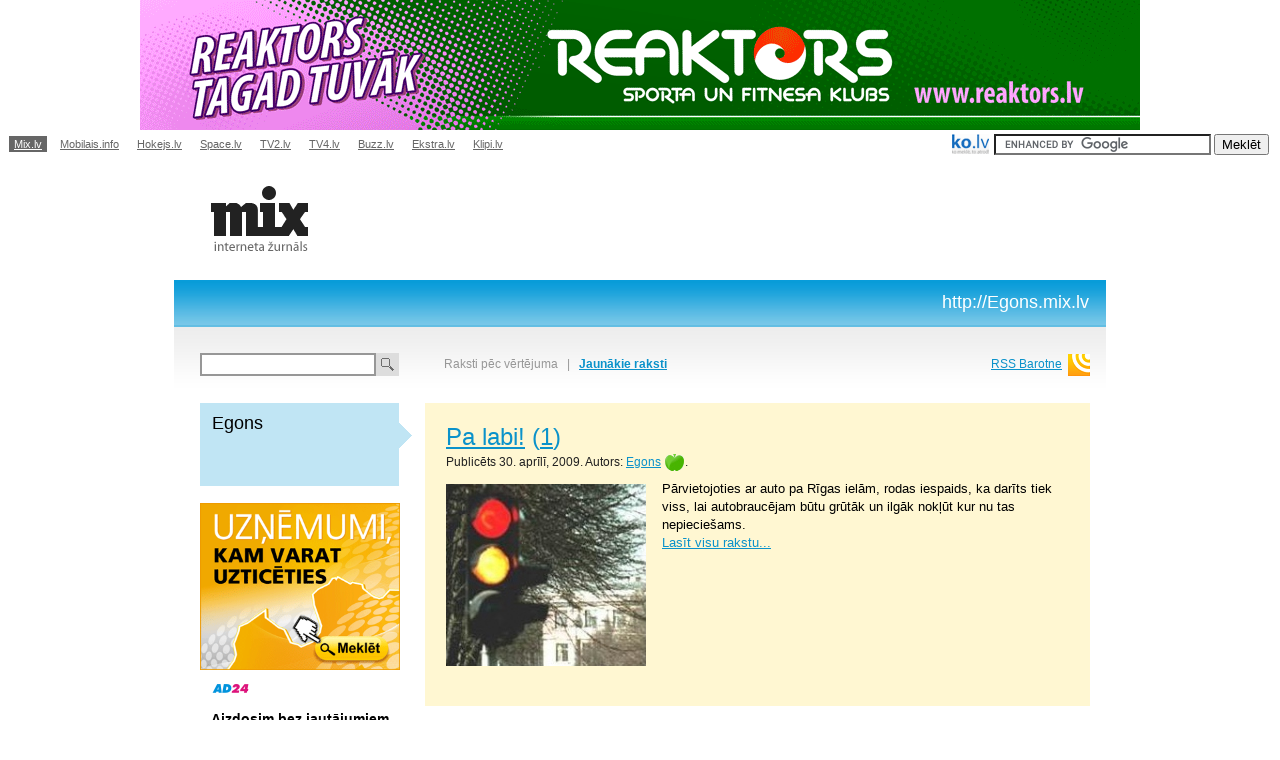

--- FILE ---
content_type: text/html; charset=utf-8
request_url: http://egons.mix.lv/
body_size: 2997
content:
<html>
<head>
  <meta http-equiv="Content-Type" content="text/html; charset=utf-8">
  <title>Raksti pēc vērtējuma / Mix.lv - Tavs Interneta žurnāls</title>
  <link rel="stylesheet" type="text/css" href="http://mix.lv/css/main.css">
    <link rel="stylesheet" type="text/css" href="http://mix.lv/css/blue.css">
  
  <link rel="alternate" type="application/rss+xml" title="RSS" href="http://egons.mix.lv/rss"/>

  <style type="text/css">#outer{height:62px;overflow:hidden;position:relative}#outer[id]{display:table;position:static}#middle{position:absolute;top:50%}#middle[id]{display:table-cell;vertical-align:middle;position:static}#inner{position:relative;top:-50%}</style>

    <link rel="stylesheet" type="text/css" href="http://mix.lv/yui/container/assets/container.css">
  <script type="text/javascript" src="http://mix.lv/yui/yahoo-dom-event/yahoo-dom-event.js"></script>
  <script type="text/javascript" src="http://mix.lv/yui/animation/animation-min.js"></script>
  <script type="text/javascript" src="http://mix.lv/yui/container/container-min.js"></script>
  <script type="text/javascript" src="http://mix.lv/yui/connection/connection-min.js"></script>
</head>
<body>
<center>
<a href="http://www.reaktors.lv/" target="_blank"><img alt="" src="http://www.ekonomika.lv/wp-content/uploads/2014/08/Reaktors_1000x130px_3.gif"></a></center><div id="augsa">
<ul>
<li><a style="background: #666;color:white;" title="interneta žurnāls - mix.lv" target="_blank" href="http://mix.lv">Mix.lv</a></li>
<li><a title="mobilais.info" target="_blank" href="http://mobilais.info">Mobilais.info</a></li>
<li><a title="Hokejs.lv" target="_blank" href="http://Hokejs.lv">Hokejs.lv</a></li>
<li><a title="Space.lv" target="_blank" href="http://space.lv">Space.lv</a></li>
<li><a title="tv2.lv" target="_blank" href="http://tv2.lv">TV2.lv</a></li>
<li><a title="tv4.lv" target="_blank" href="http://tv4.lv">TV4.lv</a></li>
<li><a title="buzz.lv" target="_blank" href="http://buzz.lv">Buzz.lv</a></li>
<li><a title="ekstra.lv" target="_blank" href="http://ekstra.lv">Ekstra.lv</a></li>

<li><a title="klipi.lv" target="_blank" href="http://klipi.lv">Klipi.lv</a></li>


<form action="http://ko.lv" id="cse-search-box">
  <div style="float: right;">

<img border="none" style="margin:0px 5px 0 5px;float: left;" src="http://ko.lv/ko-m.gif">
    <input type="hidden" name="cx" value="partner-pub-7924453050565832:fg94wg-ob4s"/>
    <input type="hidden" name="cof" value="FORID:9"/>
    <input type="hidden" name="ie" value="UTF-8"/>
    <input type="text" name="q" size="25"/>
    <input type="submit" name="sa" value="Meklēt"/>
  </div>
</form>
<script type="text/javascript" src="http://www.google.lv/coop/cse/brand?form=cse-search-box&amp;lang=en"></script>
</ul>
</div>
<center>
<div style="width:980px; text-align:left;">




  <a href="http://mix.lv"><img src="http://mix.lv/img/logo.gif" border="0" class="logo"></a>

  <div class="head2">
    <a href="http://Egons.mix.lv">http://Egons.mix.lv</a>
  </div>
  <div class="head">
    <div style="float:right; padding-top:27px; padding-right:16px;"><a href="http://egons.mix.lv/rss"><img src="http://mix.lv/img/ico_rss2.gif" width="22" height="22" border="0"></a></div>
    <div class="profile_link"><a href="http://egons.mix.lv/rss">RSS Barotne</a></div>

    

  <form action="http://mix.lv/articles/search" method="POST" style="margin: 0px; padding: 0px;">
  <div style="padding-top:26px; padding-left:26px; float:left;">
    <input type="text" name="keywords" class="search">
  </div>
  <div style="float:left; padding-top:26px; #margin-top:1px;">
    <input type="image" src="http://mix.lv/img/button_search.gif">
  </div>
  </form>

    <div class="menu2">
            Raksti pēc vērtējuma
            &nbsp; | &nbsp;
            <a href="http://egons.mix.lv/by-date">Jaunākie raksti</a>
          </div>
  </div>

  <table width="940" border="0" cellspacing="0" cellpadding="0">
  <tr>
    <td width="275" height="100%" valign="top">
      <div style="width:275px;">
        <div class="profile_des"></div>
        <div class="profile">
          <div class="profile_topic"><a href="http://egons.mix.lv">Egons</a></div>
                    
          <div class="profile_text">
                                    <br/>
                      </div>

                  </div>

                        <br/>
        <div style="padding-left:50px;">
            
<a href="http://www.katalogs.lv" target="_blank"><img alt="" src="http://www.ekonomika.lv/wp-content/uploads/2014/04/katalogs_300x250.gif" alt="VM" width="200"/></a>



<iframe width="210" height="420" src="http://mix.lv/ad24/render.php?folder=mix.lv&file=left" allowtransparency="true" frameborder="0" scrolling="no" style=" iframe {overflow-x: hidden;overflow-y: hidden;">
</iframe>
        </div>


        <div style="padding-left:50px;">
          <div class="topic">Arhīvs</div>
          <div class="archive">
  <div style="float:right; padding-top:6px; padding-right:5px;">
      <a href="http://egons.mix.lv/by-date/2025/12"><img src="http://mix.lv/img/button_priev.gif" width="16" height="15" border="0" style="margin-right:2px;"></a>
        <img src="http://mix.lv/img/button_next.gif" width="16" height="15" border="0">
    </div>
  
  <div class="archive_month">Janvāris, 2026</div>

  <table width="184" border="0" align="center" cellpadding="0" cellspacing="0" class="archive_calend">
  <tr>
    <td width="26" height="26"> 
            <div class="archive_calend_a">      
                  <center>29</center>     
                  </div>
          </td>
    <td width="26" height="26"> 
            <div class="archive_calend_a">      
                  <center>30</center>     
                  </div>
          </td>
    <td width="26" height="26"> 
            <div class="archive_calend_a">      
                  <center>31</center>     
                  </div>
          </td>
    <td width="26" height="26"> 
                  <center>1</center>     
                </td>
    <td width="26" height="26"> 
                  <center>2</center>     
                </td>
    <td width="26" height="26"> 
                  <center>3</center>     
                </td>
    <td width="26" height="26"> 
                  <center>4</center>     
                </td>
    
  </tr>
  <tr>
    <td width="26" height="26"> 
                  <center>5</center>     
                </td>
    <td width="26" height="26"> 
                  <center>6</center>     
                </td>
    <td width="26" height="26"> 
                  <center>7</center>     
                </td>
    <td width="26" height="26"> 
                  <center>8</center>     
                </td>
    <td width="26" height="26"> 
                  <center>9</center>     
                </td>
    <td width="26" height="26"> 
                  <center>10</center>     
                </td>
    <td width="26" height="26"> 
                  <center>11</center>     
                </td>
    
  </tr>
  <tr>
    <td width="26" height="26"> 
                  <center>12</center>     
                </td>
    <td width="26" height="26"> 
                  <center>13</center>     
                </td>
    <td width="26" height="26"> 
                  <center>14</center>     
                </td>
    <td width="26" height="26"> 
                  <center>15</center>     
                </td>
    <td width="26" height="26"> 
                  <center>16</center>     
                </td>
    <td width="26" height="26"> 
                  <center>17</center>     
                </td>
    <td width="26" height="26"> 
                  <center>18</center>     
                </td>
    
  </tr>
  <tr>
    <td width="26" height="26"> 
                  <center>19</center>     
                </td>
    <td width="26" height="26"> 
                  <center>20</center>     
                </td>
    <td width="26" height="26"> 
                  <center>21</center>     
                </td>
    <td width="26" height="26"> 
                  <center>22</center>     
                </td>
    <td width="26" height="26"> 
                  <center>23</center>     
                </td>
    <td width="26" height="26"> 
                  <center>24</center>     
                </td>
    <td width="26" height="26"> 
                  <center>25</center>     
                </td>
    
  </tr>
  <tr>
    <td width="26" height="26"> 
                  <center>26</center>     
                </td>
    <td width="26" height="26"> 
                  <center>27</center>     
                </td>
    <td width="26" height="26"> 
                  <center>28</center>     
                </td>
    <td width="26" height="26"> 
                  <center>29</center>     
                </td>
    <td width="26" height="26"> 
                  <center>30</center>     
                </td>
    <td width="26" height="26"> 
                  <center>31</center>     
                </td>
    <td width="26" height="26"> 
            <div class="archive_calend_a">      
                  <center>1</center>     
                  </div>
          </td>
    
  </tr>
  </table>
</div>
        </div>

        <div class="tag_cloud">
  <div class="topic">Atslēgvārdi</div>
  <div class="tag_cloud_in">
<a href="http://egons.mix.lv/tags/labais-pagrieziens" style="font-size: 24px;">labais pagrieziens</a>   </div>
</div>

      </div>
    </td>

    <td valign="top">
      <div style="overflow: hidden; width: 665px;">
      
    <div class="articles first_page">    
         
       
        <div class="new_first" id="article_2641">
                    <div class="new_title"><a href="http://egons.mix.lv/articles/pa-labi">Pa labi!</a> (<a href="http://egons.mix.lv/articles/pa-labi#comments">1</a>)</div>
          <div class="new_info">Publicēts 30. aprīlī, 2009. Autors: <span class="user_link"><a href="http://egons.mix.lv">Egons</a><img src="http://mix.lv/img/icon-new-user.gif" alt="Jauns lietotājs" title="Jauns lietotājs"/></span>.
          
                    <img src="http://mix.lv/img/ico_up.gif" width="16" height="14" border="0" align="absmiddle" id="button_2641" class="article_button" onClick="vote(2641)"/>
                  
          </div>
        <div class="new_text">
                              <a href="http://egons.mix.lv/articles/pa-labi"><img style="float: left;" src="http://mix.lv/uploaded-images/160990470749f98ea6a6dde9.47924966.jpg"/></a>
                              Pārvietojoties ar auto pa Rīgas ielām, rodas iespaids, ka darīts tiek viss, lai autobraucējam būtu grūtāk un ilgāk nokļūt kur nu tas nepieciešams.          <br/>
          <a href="http://egons.mix.lv/articles/pa-labi">Lasīt visu rakstu...</a>
                  </div>
        <div style="clear: both;"></div>                
        </div>
    
          <div class="articles first_page">      

                    


<script type="text/javascript">var articles=new Array();articles.push(2641);var vote_url="http://egons.mix.lv/vote?id=";</script>
<script type="text/javascript" src="http://mix.lv/voting.js"></script>

      </div>
    </td>

  </tr>
</table>

<div class="footer"><p>    &copy; 2007 - 2017, <strong>Mix.lv</strong>. Par portāla saturu atbild &quot;Latvijas Žurnālistikas centrs&quot;, reģ. nr. 40008244310&nbsp;&nbsp;<a href="http://www.mix.lv/about">Kas ir mix.lv?</a></p><br/>
﻿</div>

 <script>(function(i,s,o,g,r,a,m){i['GoogleAnalyticsObject']=r;i[r]=i[r]||function(){(i[r].q=i[r].q||[]).push(arguments)},i[r].l=1*new Date();a=s.createElement(o),m=s.getElementsByTagName(o)[0];a.async=1;a.src=g;m.parentNode.insertBefore(a,m)})(window,document,'script','//www.google-analytics.com/analytics.js','ga');ga('create','UA-31515358-15','auto');ga('send','pageview');</script>

</body>
</html>



--- FILE ---
content_type: text/html; charset=utf-8
request_url: http://mix.lv/ad24/render.php?folder=mix.lv&file=left
body_size: 1453
content:
  
<html><head>
<meta http-equiv="Content-Type" content="text/html; charset=utf-8"/>

	<style>a:link,a:visited,a:hover,a:active{color:#000;cursor:pointer}body{background-color:transparent;font-family:verdana,arial,sans-serif}.title{font-size:14px;font-weight:bold}.description{font-size:12px}.link{font-size:10px}</style>
</head>
<body>
	<table border=0 width="200 height" 400>
		<tr>
			<td align="left">
				<a href="http://www.ad24.lv" target="_blank"><img style="border:none" src="[data-uri]"></a>
			</td>
		</tr>
			<tr>
			<td height="80">
				<div class="title"><a target="_blank" href="http://www.pirmaiskredits.lv">Aizdosim bez jautājumiem</a></div>
				<div class="description">Tikai 15 minūtes un 500 eiro var būt jau Tavā kontā. Reģistrējies!</div>
				<div class="link"><a target="_blank" href="http://www.pirmaiskredits.lv">pirmaiskredits.lv</a></div>
			</td>
		</tr>
			<tr>
			<td height="80">
				<div class="title"><a target="_blank" href="http://www.labakaiskredits.lv">Aizņemies, padarot dzīvi labāku</a></div>
				<div class="description">Līdz pat 1500 eiro bez ķīlas tikai dažu minūšu laikā</div>
				<div class="link"><a target="_blank" href="http://www.labakaiskredits.lv">labakaiskredits.lv</a></div>
			</td>
		</tr>
			<tr>
			<td height="80">
				<div class="title"><a target="_blank" href="http://www.bezmaksaskredits.lv">Kredīts pilnīgi par brīvu</a></div>
				<div class="description">Aizņemies naudu un nemaksā ne %, ne komisijas maksu. Reģistrējies!</div>
				<div class="link"><a target="_blank" href="http://www.bezmaksaskredits.lv">bezmaksaskredits.lv</a></div>
			</td>
		</tr>
			<tr>
			<td height="80">
				<div class="title"><a target="_blank" href="http://www.e-krediti.lv">€ 500 Tavā bankas kontā</a></div>
				<div class="description">Tikai 15 minūtes un 500 eiro var būt jau Tavā kontā. Reģistrējies!</div>
				<div class="link"><a target="_blank" href="http://www.e-krediti.lv">e-krediti.lv</a></div>
			</td>
		</tr>
		</table>
</body></html>

--- FILE ---
content_type: text/css
request_url: http://mix.lv/css/main.css
body_size: 4488
content:
body {
	margin:0px;
	height:auto;
	overflow-y:auto;
	width:100%;
	font-family:Trebuchet MS, Arial;
	font-size: 13px;
	}
	
h1, h2, h3, h4, h5, h6 {
	font-family:Trebuchet MS, Arial;
	font-weight: bold;
}
h1 { font-size: 24px; }
h2 { font-size: 22px; }
h3 { font-size: 20px; }
h4 { font-size: 18px; }
h5 { font-size: 16px; }
h6 { font-size: 14px; }

img {
    border: none;
}

form {
    padding: 0px;
    margin: 0px;
}
	
td {
	font-family:Trebuchet MS, Arial;
	font-size: 13px;
}	

.logo {
	margin-top:25px;
	margin-left:61px;
	margin-bottom:24px;}

.head {
	background-image:url(../img/bg2.jpg);
	background-position:top;
	background-repeat:repeat-x;
	margin-left:24px;
	margin-right:24px;
	height:76px;}

.head2 {
	background-image:url(../img/bg4.jpg);
	background-position:top;
	background-repeat:repeat-x;
	margin-left:24px;
	margin-right:24px;
	font-family:Trebuchet MS, Arial;
	color:#FFFFFF;
	font-size:18px;
	text-align:right;
	padding-right:17px;
	padding-top:12px;
	padding-bottom:14px;}

.head2_green {
	background-image:url(../img/bg_green.jpg);
	background-position:top;
	background-repeat:repeat-x;
	margin-left:24px;
	margin-right:24px;
	font-family:Trebuchet MS, Arial;
	color:#FFFFFF;
	font-size:18px;
	text-align:right;
	padding-right:17px;
	padding-top:12px;
	padding-bottom:14px;}
	
.head2 a {
	color:#FFFFFF;
	text-decoration:none;}
.head2 a:hover {
	color:#FFFFFF;
	text-decoration:underline;}

.search {
	border-style:solid;
	border-width:2px;
	border-color:#979797;
	width:176px;
	height:23px;
	font-family:Trebuchet MS, Arial;
	font-size:12px;}

.menu {
	font-family:Trebuchet MS, Arial;	
	font-size:12px;	
	margin-left:50px;
	margin-bottom:2px;
	background-image:url(../img/menu1.gif);
	background-position:top left;
	background-repeat:no-repeat;}
.menu a {
	width:212px;
	#background-image:url(../img/menu1.gif);
	#background-position:top left;
	#background-repeat:no-repeat;
	color:#000000;}
.menu a:hover {
	text-decoration:none;
	#background-image:url(../img/menu2.gif);
	#background-position:top left;
	#background-repeat:no-repeat;}

.menu_active {
	width:212px;
	background-image:url(../img/menu3.gif);
	background-position:top left;
	background-repeat:no-repeat;
	font-family:Trebuchet MS, Arial;
	padding-top:5px;
	padding-bottom:5px;
	font-size:12px;
	margin-left:50px;
	margin-bottom:2px;
	padding-left:25px;
	text-decoration:underline;}

.head_new {
	background-color:#FFF7D2;
	margin-bottom:20px;}


.ff1 {
	background-color:#EDEDED;
	height:100%;
	margin-right:24px;
	margin-left:5px;}

.footer {
    clear: all;
	background-image:url(../img/bg3.jpg);
	background-position:top;
	background-repeat:repeat-x;
	padding-top:50px;
	padding-bottom:16px;
	padding-left:26px;
	margin-left:24px;
	margin-right:24px;
	font-family:Trebuchet MS, Arial;
	font-size:12px;
	color:#222222;}
.footer a {
	color:#0B92CA;}
.footer a:hover {
	text-decoration:none;}

.quest {
	position:absolute;
	top:138px;
	background-color:#7FCAE9;
	padding-top:6px;
	padding-bottom:8px;
	padding-left:60px;
	padding-right:60px;
	font-family:Trebuchet MS, Arial;
	font-size:24px;
	color:#ffffff;}

.quest_text {
	position:absolute;
	top:193px;
	font-family:Trebuchet MS, Arial;
	font-size:12px;
	line-height:14px;
	color:#FFFFFF;
	width:60%;
	padding-left:60px;}

.menu2 {
	font-family:Trebuchet MS, Arial;
	font-size:12px;
	color:#989898;
	padding-top:30px;
	margin-left:270px;}
.menu2 a {
	color:#0B92CA;
	font-weight:bold;}
.menu2 a:hover {
	text-decoration:none;}

.new {
	padding-top:20px;
	padding-bottom:25px;
	background: white;
}

.first_page .new_first {
	padding-top:20px;
	padding-bottom:25px;
	background-color:#FFF7D2;
	margin-bottom:20px;	
}

.article_button {
    cursor: pointer;
}

.first_page .new_first .article_button {
    display: none;
}

.new_title {
	font-family:Trebuchet MS, Arial;
	font-size:24px;
	padding-left:21px;
	padding-right:30px;
	color:#0B92CA;}
.new_title a {
	color:#0B92CA;}
.new_title a:hover {
	border-bottom:1px;
	border-bottom-color:#0B92CA;
	border-bottom-style:solid;}

.new_info {
	font-family:Trebuchet MS, Arial;
	font-size:12px;
	color:#222222;
	padding-left:21px;
	padding-top:2px;
	padding-right:30px;}
.new_info a {
	color:#0B92CA;}
.new_info a:hover {
	border-bottom:1px;
	border-bottom-color:#0B92CA;
	border-bottom-style:solid;}

.new_text {
	font-family:Trebuchet MS, Arial;
	font-size:13px;
	padding-left:21px;
	padding-top:8px;
	padding-right:30px;
	line-height:18px;}
.new_text a {
	color:#0B92CA;}
.new_text a:hover {
	text-decoration:none;}
.new_text img {
    border: none;
    margin: 4px 16px 15px 0px;
}
.article img {
    margin: 0px;
}

.pages {
	font-family:Trebuchet MS, Arial;
	font-size:24px;
	letter-spacing:4px;
	padding-left:21px;
	padding-bottom:25px;
	padding-top:15px;
	color:#000000;}
.pages a {
	color:#0B92CA;}
.pages a:hover {
	border-bottom:1px;
	border-bottom-color:#0B92CA;
	border-bottom-style:solid;}

.pages2 {
	font-family:Trebuchet MS, Arial;
	font-size:24px;
	letter-spacing:4px;
	padding-left:14px;
	padding-bottom:25px;
	padding-top:15px;
	color:#000000;}
.pages2 a {
	color:#0B92CA;}
.pages2 a:hover {
	border-bottom:1px;
	border-bottom-color:#0B92CA;
	border-bottom-style:solid;}

.new_new {
	font-family:Trebuchet MS, Arial;
	font-size:12px;	
 	width:100%;
	padding-top:5px;
	padding-bottom:5px;
	background-color:#F5F5F5;
	margin-bottom:2px;}
.new_new a {
	color:#0B92CA;}
.new_new a:hover {
	text-decoration:none;}

.new_new_info {
	font-family:Tahoma;
	font-size:9px;
	padding-bottom:3px;
	color:#AEAEAE;}
.new_new_info a {
	color:#AEAEAE;
	text-decoration:none;}

.topic {
	font-family:Trebuchet MS, Arial;
	color:#515151;
	font-size:13px;
	padding-top:19px;
	padding-left:14px;
	padding-bottom:8px;}

.topic_link {
	font-family:Trebuchet MS, Arial;
	color:#515151;
	font-size:11px;
	padding-top:19px;
	padding-right:14px;
	float:right;}
.topic_link a {
	color:#0B92CA;}
.topic_link a:hover {
	text-decoration:none;}

.archive {
	background-color:#EDEDED;
	margin-right:26px;
	padding-bottom:14px;
	margin-bottom:25px;}

.archive_month {
	font-family:Trebuchet MS, Arial;
	font-weight:bold;
	font-size:13px;
	color:#515151;
	padding-top:10px;
	padding-left:14px;
	padding-bottom:10px;}

.archive_calend {
	font-family:Trebuchet MS, Arial;
	font-size:12px;
	color:#515151;}
.archive_calend a {
	color:#0B92CA;}
.archive_calend a:hover {
	text-decoration:none;}

.archive_calend_a {
	color:#B9B9B9;}
.archive_calend_a a {
	color:#98B6C3;}


.events {
	background-color:#EDEDED;
	margin-right:26px;
	margin-bottom:25px;
    font-family: Tahoma, Arial;
    font-size: 11px;
    color: #AEAEAE;
    padding: 5px 0px;
}
.events a {
    font-family: Trebuchet MS, Arial;
    font-size: 12px;
    color: #0B92CA;
}
.events div {
    padding: 5px 10px;
}


.link {
	padding-top:10px;
	padding-bottom:15px;

	font-family:Trebuchet MS, Arial;
	font-size:16px;}
.link a {
	color:#0B92CA;}
.link a:hover {
	text-decoration:none;}

.top_bilde {
	float:left;
	margin-left:2px;
	margin-top:11px;
	margin-right:5px;
	width: 45px;}

.top_auth {
	font-family:Trebuchet MS, Arial;
	font-size:12px;	
 	width:100%;
	padding-top:0px;
	padding-bottom:0px;
	background-color:#F5F5F5;
	margin-bottom:2px;}
.top_auth a {
	color:#0B92CA;}
.top_auth a:hover {
	text-decoration:none;}

.profile_link {
	float:right; 
	padding-top:30px;
	font-family:Trebuchet MS, Arial;
	font-size:12px;
	padding-right:6px;}
.profile_link a {
	color:#0B92CA;}
.profile_link a:hover {
	text-decoration:none;}

.profile {
	background-color:#E3F2CC;
	font-family:Trebuchet MS, Arial;	
	font-size:12px;	
	margin-left:50px;
	margin-bottom:2px;
	width:199px;
}
	
.profile img {
    border: none;
}	
	
.profile_des {
	background-color:#E3F2CC;
	background-image:url(../img/img001.gif);
	background-position:top left;
	background-repeat:no-repeat;
	width:13px;
	height:25px;
	position:absolute;
	margin-top:20px;
	margin-left:249px;
	#margin-left:199px;}
	
.profile_topic {
	color:#000000;
	font-family:Trebuchet MS, Arial;	
	font-size:18px;
	padding-left:12px;
	padding-bottom:3px;
	padding-top:10px;
	padding-right:12px;}
	
.profile_topic a {
	color:#000000;
	text-decoration: none;
}	

.profile_topic a:hover {
    text-decoration: underline;
}
		

.profile_text {
	padding-left:12px;
	padding-bottom:18px;
	padding-right:20px;
	padding-top:15px;
	color:#000000;
	line-height:16px;}
.profile_text a {
	color:#0B92CA;}
.profile_text a:hover {
	text-decoration:none;}

.profile_text2 {
	font-family:Trebuchet MS, Arial;
	font-size:12px;	
	padding-top:30px;
	color:#000000;
	padding-left:62px;
	padding-right:26px;
	padding-bottom:15px;
	line-height:22px;}
.profile_text2 a {
	color:#0B92CA;}
.profile_text2 a:hover {
	text-decoration:none;}

.comments {
	background-image:url(../img/img002.gif);
	background-position:top;
	background-repeat:repeat-x;
	margin-top:40px;
	margin-left:22px;
	font-family:Trebuchet MS, Arial;
	font-size:18px;
	padding-top:24px;
	clear: both;
}
	
.comments .error {
    padding-left: 120px;
}	

.comment {
	font-size:13px;
	padding-top:20px;
	padding-bottom: 0px;
	background-image:url(../img/img003.gif);
	background-position:bottom;
	background-repeat:repeat-x;}
.comment a {
	color:#0B92CA;}
.comment a:hover {
	text-decoration:none;}
	
.comment .comment_date {
    color: #b9b9b9;
    font-size: 12px;
    padding-bottom: 20px;
}	

.comments_form_t {
	font-size:13px;
	float:left;
	width:120px;
	padding-top:3px;

	}

.comments_form {
	padding-bottom:2px;
	padding-top:3px;	
	font-family:Trebuchet MS, Arial;
    font-size: 13px;	
	}
	
.comments_form a {
    color: #0B92CA
}	
.comments_form a:hover {
    text-decoration: none;
}

.comments_form_f {
	font-family:Trebuchet MS, Arial;
	font-size:13px;
	width:200px;}

.comments_form_tf {
	font-family:Trebuchet MS, Arial;
	font-size:13px;
	width:520px;
	margin-left:120px;
	#margin-left:123px;
	height:130px;}

.login {
    background-image: url('../img/bg5.gif');
	width:285px;
	height: 235px;}

	
.login_title {
	font-family:Trebuchet MS, Arial;
	font-size:24px;
	color:#0B9DD9;
	padding-top:21px;
	padding-left:24px;
	padding-bottom:12px;}

.login_form {
	border-style:solid;
	border-color:#7EC9E9;
	border-width:3px;
	height:34px;
	width:239px;
	margin-left:24px;
	margin-bottom:3px;
	font-family:Trebuchet MS, Arial;
	font-size:13px;
	font-weight:bold;
	color:#43A4CE;
	padding-left:5px;
	padding-top:5px;}

.login_links {
	font-family:Trebuchet MS, Arial;
	font-size:12px;
	text-align:right;
	padding-right:14px;
	padding-top:15px;
	color:#989898;}
.login_links a {
	color:#0B92CA;}
.login_links a:hover {
	text-decoration:none;}

.content_ss {
	background-color:#EDEDED;}

.content {
	margin-left:50px;
	margin-right:50px;}

.profile_ed_topic {
	font-family:Trebuchet MS, Arial;
	font-size:24px;
	color:#000000;
	padding-bottom:15px;
	padding-left:14px;}

.profile_ed_logout {
	float:right;
	font-family:Trebuchet MS, Arial;
	font-size:12px;
	padding-right:52px;
	#padding-right:26px;
	padding-top:33px;}
.profile_ed_logout a {
	color:#FF0000;}
.profile_ed_logout a:hover {
	text-decoration:none;}

.profile_ed_menu {
	font-family:Trebuchet MS, Arial;
	font-size:12px;
	float:left;
	padding-left:13px;
	padding-right:13px;
	margin-top:28px;
	padding-top:5px;}
.profile_ed_menu a {
	color:#0B92CA;}
.profile_ed_menu a:hover {
	text-decoration:none;}

.profile_ed_menu_active {
	font-family:Trebuchet MS, Arial;
	font-size:12px;
	float:left;
	padding-left:12px;
	padding-right:12px;
	margin-top:27px;
	padding-top:5px;
	padding-bottom:6px;
	border-style:solid;
	border-width:1px;
	border-color:#CCCCCC;}
.profile_ed_menu_active a {
	color:#979797;
	text-decoration:none;}
.profile_ed_menu_active a:hover {
	text-decoration:underline;}


.workspace_admin_menu {
	font-family:Trebuchet MS, Arial;
	font-size:12px;
	float:left;
	padding-left:13px;
	padding-right:13px;
	margin-top:28px;
	padding-top:5px;}
.workspace_admin_menu a {
	color:#FF0000;}
.workspace_admin_menu a:hover {
	text-decoration:none;}

.workspace_admin_menu_active {
	font-family:Trebuchet MS, Arial;
	font-size:12px;
	float:left;
	padding-left:12px;
	padding-right:12px;
	margin-top:27px;
	padding-top:5px;
	padding-bottom:6px;
	border-style:solid;
	border-width:1px;
	border-color:#CCCCCC;}
.workspace_admin_menu_active a {
	color:#979797;
	text-decoration:none;}
.workspace_admin_menu_active a:hover {
	text-decoration:underline;}

	
.link_top {
	float:right;
	padding-right:43px;
	padding-top:52px;
	font-family:Trebuchet MS, Arial;
	font-size:12px;
	color:#989898;}
	
.link_top a {
    color: #0B92CA;
}
.link_top .unread,
.link_top .unread a {
    color: #DF0001;
}	
.link_top .unread a {
    font-weight: bold;
}

.profile_ed_link {
	font-family:Trebuchet MS, Arial;
	font-size:12px;
	padding-top:10px;
	padding-bottom:10px;
	margin-left:50px;}
.profile_ed_link a {
	color:#DA0000;}
.profile_ed_link a:hover {
	text-decoration:none;}

.profile_info {
	background-color:#F6F6F6;
	padding:14px;
	font-family:Trebuchet MS, Arial;
	font-size:13px;}
	
.profile_info a {
	color:#DA0000;}
	

.profile_ed_rate {
	padding-right:25px;
	padding-left:15px;
	padding-bottom:25px;
	font-family:Trebuchet MS, Arial;
	font-size:12px;}
.profile_ed_rate a {
	color:#0B92CA;}
.profile_ed_rate a:hover {
	text-decoration:none;}

.profile_ed_topic2 {
	font-weight:bold;
	font-size:13px;
	padding-top:30px;}

.comment2 {
	padding-top:6px;}

.profile_ed_info0 {
	float:left;
	width:140px;}

.profile_ed_info2 {
	padding-bottom:8px;}
.profile_ed_info2 a {
	color:#0B92CA;}
.profile_ed_info2 a:hover {
	text-decoration:none;}

.content2 {
	margin-left:50px;
	margin-right:50px;
	background-color:#EDEDED;
	margin-bottom:20px;}

.content2 a {
    color:#0B92CA;
}

.draft {
	background-color:#FFFFFF;
	padding:13px;
	font-family:Trebuchet MS, Arial;
	font-size:12px;
	margin-bottom: 25px;
	}
.draft a {
	color:#0B92CA;}
.draft a:hover {
	text-decoration:none;}
.draft ul {
    padding-left: 20px;
    margin-top: 0px;
    margin-bottom: 0px;
}

.draft_topic {
	font-family:Trebuchet MS, Arial;
	font-size:13px;
	color:#000000;
	font-weight:bold;}

.add {
	padding:13px;
	font-family:Trebuchet MS, Arial;
	font-size:13px;}

.comments_form_f2 {
	font-family:Trebuchet MS, Arial;
	font-size:14px;
	padding-top:4px;
	padding-bottom: 4px;
	width:100%;
}

.comments_form_tf2 {
	font-family:Trebuchet MS, Arial;
	font-size:13px;
	width:100%;
	height:360px;}

.add_menu {
	background-image:url(../img/img005.gif);
	height:32px;}

.arch_fon {
	background-color:#FFFFFF;
	border-bottom:13px;
	height:60px;}

.raksts {
	background-color:#FFFFFF;
	margin-bottom:1px;
	padding:9px;
	padding-left:14px;
	font-family:Trebuchet MS, Arial;
	font-size:12px;
	line-height:15px;
	color:#000000;}
.raksts a {
	color:#0B92CA;}
.raksts a:hover {
	text-decoration:none;}

.arch_param {
	padding-left:14px;
	padding-right:44px;
	padding-bottom:10px;
	font-family:Trebuchet MS, Arial;
	font-size:13px;}

.comment_links {
	float:right;
	font-family:Trebuchet MS, Arial;
	font-size:12px;
	padding-top:4px;
	color:#989898;}
.comment_links a {
	color:#0B92CA;}
.comment_links a:hover {
	text-decoration:none;}
	
	
.comment_links a.selected {
    color:#989898;
    text-decoration: none;
}	
.comment_links a.selected:hover {
    text-decoration: underline;
}
	
.ip {
	padding-top:6px;
	padding-bottom:6px;
	color:#BEBEBE;}

.fav_del {
	float:right;
	padding-top:23px;
	padding-right:12px;}
.fav_del a {
	color:#FF0000;}
.fav_del a:hover {
	text-decoration:none;}


.reg_info {
	font-family:Trebuchet MS, Arial;
	text-align:left;
	font-size:26px;
	color:#0E9EDA;}

.reg_info2 {
	font-family:Trebuchet MS, Arial;
	font-size:12px;}
.reg_info2 a {
	color:#FF0000;}
.reg_info2 a:hover {
	text-decoration:none;}
	
form .error {
	font-family:Trebuchet MS, Arial;    
	font-size:10px;	
	color: #FF0000;
	padding-left: 25px;
}	


table.registration_form {
    border-collapse: collapse;
    width: 584px;
}
table.registration_form td {
	font-family:Trebuchet MS, Arial;
	font-size:12px;
	vertical-align: middle;
	background: #e9f7fc;
}
table.registration_form a {
	color:#FF0000;
}
table.registration_form a:hover {
    text-decoration: none;
}
table.registration_form  td.header {
    background: url('../img/reg-form-top.gif') top left no-repeat transparent;
}
table.registration_form  td.footer {
    background: url('../img/reg-form-bottom.gif') bottom left no-repeat transparent;
    height: 25px;
    padding: 0px;
}
table.registration_form td.header .title {
	font-family:Trebuchet MS, Arial;
	font-size:24px;
	color:#0B9DD9;
	padding-left:25px;
	padding-top: 20px;
	padding-bottom: 15px;
}
table.registration_form td.title {
    padding: 2px 25px 2px 25px;
    width: 145px;
}
table.registration_form td.content {
    padding: 2px 25px 2px 25px;
}
table.registration_form td.input {
    padding: 2px;
}
table.registration_form td.tos {
    padding: 15px 2px 15px 2px;
}
table.registration_form tr.error td {
    padding-right: 15px;
}
table.registration_form input.login_form {
    margin: 0px;
}
table.registration_form input {
    vertical-align: middle;
}



table.form {
    border-collapse: collapse;
}
table.form td {
    font-family:Trebuchet MS,Arial;
    font-size:12px;
    padding: 5px;
}
table.form td.header {
    font-weight: bold;
}
table.form td.submit {
    text-align: right;
}
table.form input.text {
    width: 100%;
    border: solid 2px #979797;
}
table.form textarea {
    width: 100%;
    border: solid 2px #979797;    
}
table.form table.feedburner_url {
    border-collapse: collapse;
}
table.form table.feedburner_url td {
    padding: 0px;
}


table.workspace_admin_list {
    border-collapse: collapse;
}
.workspace_admin_list td {
    padding: 10px;
    background: white;
    border-bottom: solid 1px #ededed;
    vertical-align: middle;
}
.workspace_admin_list tr.header td {
    background: #EDEDED;
    padding-top: 0px;
}
.workspace_admin_list td a {
    color: #0B92CA;
    font-family: Trebuchet MS,Arial;
    font-size: 12px;
}
.workspace_admin_list td a:hover {
    text-decoration: none;
}
.workspace_admin_list td.image {
    text-align: center;    
}
.workspace_admin_list img {
    border: none;
}
.workspace_admin_list td.buttons {
    text-align: right;
    padding-right: 15px;
}
.workspace_admin_list tr.unread td a,
.workspace_admin_list tr.unread td {
    color: #df0001;    
}
.workspace_admin_list tr.unread td a {
    font-weight: bold;
}

table.workspace_user_list {
    border-collapse: collapse;
    width: 100%;
}
.workspace_user_list td {
    padding: 20px 5px 20px 5px;
    background: white;
    border-bottom: solid 1px #ededed;
    vertical-align: middle;
}
.workspace_user_list td a {
    color: #0B92CA;
    font-family: Trebuchet MS,Arial;
    font-size: 12px;
}
.workspace_user_list td a:hover {
    text-decoration: none;
}
.workspace_user_list td.image {
    text-align: center;    
    padding-left: 20px;
}
.workspace_user_list img {
    border: none;
}
.workspace_user_list td.buttons {
    white-space: nowrap;
    padding-right: 20px;
}
.workspace_user_list td.buttons a {
    color: #FF0000;
    white-space: nowrap;
}




.content a {
    color: #0B92CA;
    font-family: Trebuchet MS,Arial;
    font-size: 12px;
}
.content a:hover {
    text-decoration: none;
}


.workspace_admin_list_actions a {
    color: #0B92CA;
    font-family: Trebuchet MS,Arial;
    font-size: 12px;    
}

.user_notifications_active {
    color: #8FCF41;
}
.user_notifications_inactive {
    color: #DA0000;
}

img.captcha {
    padding: 5px;
    margin: 0px;
    vertical-align: middle;
}


table.workspace {
    border-collapse: collapse;
    border-style: solid;
    border-width: 12px;
    border-color:  #EDEDED;
    width: 90%;
    margin-top: 15px;
    margin-bottom: 15px;
}
table.workspace td.center {
    background: #F6F6F6;
    padding: 0px;
}
table.workspace td.center-content {
    background: #F6F6F6;
    padding: 15px;
}
table.workspace td.actions {
    background: #EDEDED;    
    padding-bottom: 10px;
}
table.workspace td.actions_bottom {
    background: #EDEDED;    
    padding-top: 10px;
}
table.workspace td.actions_bottom a {
    color: #0B92CA;
    font-family: Trebuchet MS,Arial;
    font-size: 12px;    
}
table.workspace td.actions_bottom a:hover {
    text-decoration: none;
}
table.workspace td.center_edit {
    font-family: Trebuchet MS,Arial;
    font-size: 13px;
    background: #EDEDED;
}
table.workspace td.center_edit .error {
    padding-left: 0px;
}

.workspace_images td {
    text-align: left;
    vertical-align: middle;
    padding: 10px;
    border: solid 1px #EDEDED;
}
.workspace_images td img {
    cursor: pointer;
    border: none;
}
.workspace_images td img.article_image {
    margin-bottom: 10px;
}


table.workspace_admin_search {
    border-collapse: collapse;    
}
table.workspace_admin_search td {
    padding: 0px;
    text-align: center;
    vertical-align: middle;
}
table.workspace_admin_search img {
    border: none;
    cursor: pointer;
}


#popup .hd {
	background-image:url(../img/bg1.jpg);
	background-position:top;
	background-repeat:repeat-x;
	background-color: transparent;
	padding: 5px;
}
#popup .bd {
    overflow: auto;
}

.content .list_search_form {
    float: right;
}

div.tag_cloud {
    width: 190px;
    margin-left: 50px;
    margin-bottom: 25px;
}
div.tag_cloud_in {
    padding: 0px 10px;
}
div.tag_cloud a {
    color: #0B92CA;
    text-decoration: underline;
    font-family: Trebuchet MS, Arial;
}
div.tag_cloud a:hover {
    text-decoration: none;
}
div.tag_cloud a.level_1 {
    font-size: 11px;
}
div.tag_cloud a.level_2 {
    font-size: 14px;
}
div.tag_cloud a.level_3 {
    font-size: 17px;
}
div.tag_cloud a.level_4 {
    font-size: 20px;
}
div.tag_cloud a.level_5 {
    font-size: 23px;
}

.user_link img {
    vertical-align: middle;
    margin-left: 3px;
}

.profile .message {
    text-align: center;    
    padding: 10px 30px 20px 30px;
}
.profile .message .message_in {
    padding: 10px 0px;
    background: #d7d5c8;
    text-align: center;
}
.profile .message a {
    color: #53503f;
}
.profile .message a:hover {
    text-decoration: none;
}
.profile .message a img {
    margin-right: 5px;
}


.message_content td {
    padding: 15px 35px;
    background: #f8f8f8;    
}
.message_content td .actions a img {
    vertical-align: middle;
    margin: 5px;   
}

div.head div .unread,
div.head div .unread a {
    color: #DF0001;
}
div.head div .unread a {
    font-weight: bold;
}

.uploaded_images {
    padding-top: 15px;
}
.uploaded_images .image {
    width: 142px;
    float: left;
    text-align: center;
}
.uploaded_images .image .in {
    height: 128px;
}
.uploaded_images .image .actions {
    text-align: left;
    vertical-align: middle;    
    padding: 0px 15px 5px 15px;
}
.uploaded_images .image .actions img {
    cursor: pointer;
}
.uploaded_images .image .actions .right {
    float: right;
}


.gallery {
    background: #ededed;
    padding: 8px;   
    color: #545454;
}
.gallery .top {
    text-align: right;
    padding-bottom: 8px;
    font-size: 11px;
}
.gallery .image {
    text-align: center;
    background: #f5f5f5;
}
.gallery .image img {
    margin: 0px;
}
.gallery .bottom {
    text-align: center;
    color: #bdbab1;
    padding: 25px 0px 17px 0px;
}
.gallery_arrow {
    height: 15px;
    background: url('../img/gallery-arrow.gif') top left no-repeat;
}


.article {
    padding: 20px;
	background: white;
	font-family:Trebuchet MS, Arial;	
	color: #222222;
}
.article h1 {
	font-family:Trebuchet MS, Arial;
	font-size:24px;
    font-weight: normal;	
	color:#0B92CA;
    margin: 0px;	
}
.article a {
    color: #0B92CA;
}
.article a:hover {
    border-bottom: solid 1px #0B92CA;
}
.article .subtitle {
    padding-top: 2px;
    font-size: 12px;
}
.article div.image {
    float: left;
}
.article div.image img {
    margin: 4px 16px 15px 0px;
}
.article div.image a:hover {
    border: none;
}
.article .intro {
    font-size: 13px;
    line-height: 18px;
    padding-top: 8px;
}

.featured_article .article {
	background-color:#FFF7D2;
}
.featured_article .article_button {
    display: none;
}

.frontpage_articles_title {
    font-family: Trebuchet MS, Arial;
    font-size 12px;
    color: #474747;
    padding: 20px 20px 10px 20px;
}
.frontpage_articles {
    border: solid 1px #dedede;
    padding: 5px 20px;
    font-family: Trebuchet MS, Arial;    
}
.frontpage_articles .article {
    padding: 15px 0px;
}
.frontpage_articles .article h1 {
    margin: 0px 0px 0px 135px;
    font-size: 18px;
}
.frontpage_articles .article .subtitle {
    padding-top: 2px;
    font-size: 11px;
    margin-left: 135px;
}
.frontpage_articles .article .intro {
    padding-top: 6px;
    font-size: 11px;
    margin-left: 135px;
}
.frontpage_articles_pager {
    text-align: center;
    color: #bdbab1;
    padding-bottom: 5px;
}
.frontpage_articles_pager a {
    color: #0B92CA;
    font-family: Trebuchet MS, Arial;
}
.frontpage_articles_pager a:hover {
    text-decoration: none;
}

.recent_galleries_title {
    font-family: Trebuchet MS, Arial;
    font-size 12px;
    color: #474747;
    padding: 20px 20px 10px 20px;
}
.recent_galleries {
    border: 1px solid #DEDEDE;
    padding: 5px 20px;
}
.recent_galleries table {
    border-collapse: collapse;
    width: 100%;
}
.recent_galleries table td {
    text-align: center;
    vertical-align: middle;
}
.recent_galleries a {
    font-family: Trebuchet MS, Arial;
    font-size: 12px;
    color: #0B92CA;
}
.recent_galleries a:hover {
    text-decoration: none;
}
.recent_galleries img {
    margin: 5px;
}

.recent_topics {
    width: 100%;
}
.recent_topics table {
    border-collapse: collapse;
    width: 100%;
}
.recent_topics table tr td {
    border-bottom: 1px solid #DEDEDE;
    padding: 10px 20px;
    vertical-align: top;
}
.recent_topics table tr.header td {
    font-family: Trebuchet MS, Arial;
    font-size: 18px;
    padding: 40px 20px 10px 20px;
}

.recent_topics .topic_article .image {
    width: 75px;
    float: left;
}
.recent_topics .topic_article a {
    margin-top: 10px;
    font-family: Trebuchet MS, Arial;
    font-size: 12px;
    color: #0B92CA;    
}
.recent_topics .topic_article p {
    margin-top: 5px;
    font-family: Tahoma;
    font-size: 9px;
    color: #AEAEAE;
}
#augsa 
{	
	font-family: Arial;
	font-size:11px;
	position: relative;
	margin-top:0px;
    margin-left: -15px;
	margin-right: 0px;
    height: 31px;
	background: url(http://space.lv/augsa.gif) repeat-x top left;
	padding: 0 10px 0 10px;
	clear: both;
}
#augsa ul {
    margin: 0px 1px 1px 10px;
	padding:4px 0 0 0;
    height: 20px;
}
#augsa li {
    list-style: none;
    display: inline;
}
#augsa li a {
    margin: 2px 4px;
    padding: 2px 5px 2px 5px;
    display: block;
    float: left;
	color: #666;
	
}
#augsa a:hover {
	background: #888;
	color: #ffffff;
	text-decoration: none;
	}


--- FILE ---
content_type: text/css
request_url: http://mix.lv/css/blue.css
body_size: 194
content:
.profile {
	background-color: #c0e5f4;
}
.profile_des {
 	background-color: #c0e5f4;  
}

.profile .message .message_in {
    background: #accedb;
}
.profile .message a {
    color: #48565c;
}



--- FILE ---
content_type: text/plain
request_url: https://www.google-analytics.com/j/collect?v=1&_v=j102&a=493207532&t=pageview&_s=1&dl=http%3A%2F%2Fegons.mix.lv%2F&ul=en-us%40posix&dt=Raksti%20p%C4%93c%20v%C4%93rt%C4%93juma%20%2F%20Mix.lv%20-%20Tavs%20Interneta%20%C5%BEurn%C4%81ls&sr=1280x720&vp=1280x720&_u=IEBAAEABAAAAACAAI~&jid=598694318&gjid=1385081048&cid=104845913.1769423005&tid=UA-31515358-15&_gid=1830286681.1769423005&_r=1&_slc=1&z=23919847
body_size: -284
content:
2,cG-9ZC5M7R0X8

--- FILE ---
content_type: application/javascript
request_url: http://mix.lv/voting.js
body_size: 2873
content:

var active_article_id_from = null;
var active_article_id_to = null;

function vote_finish_move(){
    var element_from = document.getElementById('article_'+active_article_id_from);
    var element_to = document.getElementById('article_'+active_article_id_to);   
    if(!(element_from && element_to)) return false;
    
    element_from.style.visibility='hidden';
//    element_to.className = 'new';

    element_from.parentNode.replaceChild(element_to.cloneNode(true), element_from);
    element_to.parentNode.replaceChild(element_from.cloneNode(true), element_to);

    var element_from = document.getElementById('article_'+active_article_id_from);
    var element_to = document.getElementById('article_'+active_article_id_to);   
    
    element_from.style.position = '';
    element_to.style.position = '';    
    element_from.style.top = '';
    element_to.style.top = '';    
    element_from.style.left = '';
    element_to.style.left = '';    
    
    element_from.style.borderTop='';
    element_from.style.borderBottom='';


    element_from.style.visibility='';
    element_to.style.visibility='';    
    
    active_article_id_from = null;
    active_article_id_to = null;

//    document.getElementById('article_'+articles[0]).className = 'new_first';        
}


function vote_move(article_id_from){
    if(active_article_id_from || active_article_id_to) return false;
    
    var i=0;
    var from_idx = -1;
    for(i=0;i<articles.length;i++){
        if(articles[i]==article_id_from){
            from_idx = i;
            break;
        }
    }
    if(from_idx==-1 || from_idx==0) return false;    
    var article_id_to = articles[from_idx-1];
    
    var xy_from = YAHOO.util.Dom.getXY('article_'+article_id_from);
    var xy_to = YAHOO.util.Dom.getXY('article_'+article_id_to);    


    active_article_id_from = article_id_from;
    active_article_id_to = article_id_to;

    document.getElementById('article_'+article_id_from).style.borderTop='dashed 1px #0B92CA';
    document.getElementById('article_'+article_id_from).style.borderBottom='dashed 1px #0B92CA';

    var attributes_from = { 
        points: { to:  xy_to } 
    }; 
    var anim_from = new YAHOO.util.Motion('article_'+article_id_from, attributes_from, 
                                          0.4, YAHOO.util.Easing.easeOut);
    anim_from.onComplete.subscribe(vote_finish_move);    
    anim_from.animate();
  
   
    var tmp = articles[from_idx-1];
    articles[from_idx-1] = articles[from_idx];
    articles[from_idx] = tmp;     
        
}

function vote(article_id){
    if(active_article_id_from || active_article_id_to) return false;
    var transaction = YAHOO.util.Connect.asyncRequest('GET', vote_url+article_id);
    var button_el = document.getElementById('button_'+article_id);
    if(button_el) button_el.style.display = 'none';
    vote_move(article_id);
}


